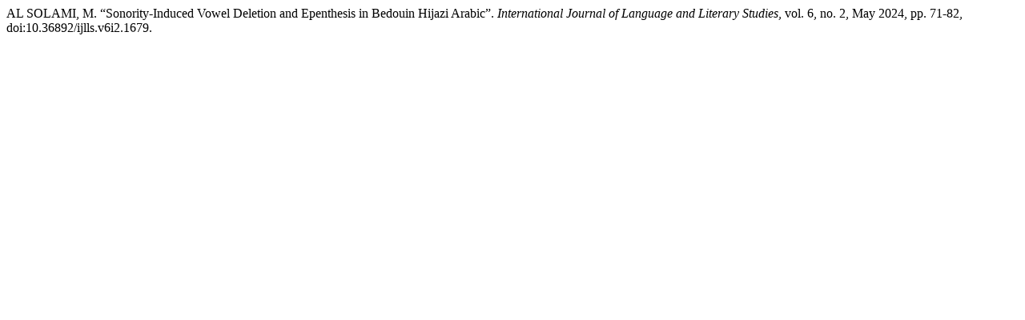

--- FILE ---
content_type: text/html; charset=UTF-8
request_url: https://ijlls.org/index.php/ijlls/citationstylelanguage/get/modern-language-association?submissionId=1679&publicationId=1588
body_size: 298
content:
<div class="csl-bib-body">
  <div class="csl-entry">AL SOLAMI, M. “Sonority-Induced Vowel Deletion and Epenthesis in Bedouin Hijazi Arabic”. <i>International Journal of Language and Literary Studies</i>, vol. 6, no. 2, May 2024, pp. 71-82, doi:10.36892/ijlls.v6i2.1679.</div>
</div>